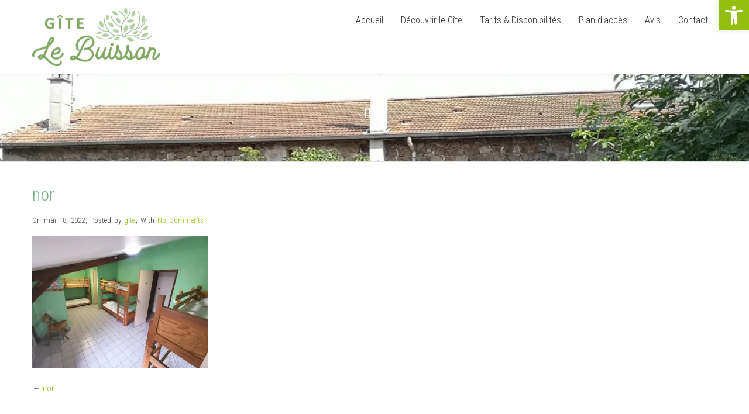

--- FILE ---
content_type: text/html; charset=UTF-8
request_url: http://www.gitedegroupe-auvergne.fr/nor-10/
body_size: 14562
content:
<!DOCTYPE html>
<!--[if IE 7]>
<html class="ie ie7" dir="ltr" lang="fr-FR" prefix="og: https://ogp.me/ns#">
<![endif]-->
<!--[if IE 8]>
<html class="ie ie8" dir="ltr" lang="fr-FR" prefix="og: https://ogp.me/ns#">
<![endif]-->
<!--[if !(IE 7) | !(IE 8)  ]><!-->
<html dir="ltr" lang="fr-FR" prefix="og: https://ogp.me/ns#">
<!--<![endif]-->
<head>
	<meta charset="UTF-8" />
	<meta name="viewport" content="width=device-width, initial-scale=1.0, maximum-scale=1.0, user-scalable=no" />
	<link rel="pingback" href="http://www.gitedegroupe-auvergne.fr/xmlrpc.php" />
	<link rel="profile" href="http://gmpg.org/xfn/11" />
	<title>nor | Gîte de groupe Le Buisson</title>

		<!-- All in One SEO 4.8.2 - aioseo.com -->
	<meta name="robots" content="max-image-preview:large" />
	<meta name="author" content="gite"/>
	<link rel="canonical" href="http://www.gitedegroupe-auvergne.fr/nor-10/" />
	<meta name="generator" content="All in One SEO (AIOSEO) 4.8.2" />
		<meta property="og:locale" content="fr_FR" />
		<meta property="og:site_name" content="Gîte de groupe Le Buisson | Gîte à Saint-Pal-de-Mons (43) à 5 Km de Ste-Sigolene" />
		<meta property="og:type" content="article" />
		<meta property="og:title" content="nor | Gîte de groupe Le Buisson" />
		<meta property="og:url" content="http://www.gitedegroupe-auvergne.fr/nor-10/" />
		<meta property="og:image" content="http://www.gitedegroupe-auvergne.fr/wp-content/uploads/2022/05/10-1.jpg" />
		<meta property="og:image:width" content="630" />
		<meta property="og:image:height" content="401" />
		<meta property="article:published_time" content="2022-05-18T20:37:28+00:00" />
		<meta property="article:modified_time" content="2023-05-09T15:24:56+00:00" />
		<meta property="article:publisher" content="https://www.facebook.com/GiteLeBuisson/" />
		<meta property="article:author" content="https://wwwfacebookcom/GiteLeBuisson/" />
		<meta name="twitter:card" content="summary" />
		<meta name="twitter:title" content="nor | Gîte de groupe Le Buisson" />
		<meta name="twitter:image" content="http://www.gitedegroupe-auvergne.fr/wp-content/uploads/2022/05/10-1.jpg" />
		<script type="application/ld+json" class="aioseo-schema">
			{"@context":"https:\/\/schema.org","@graph":[{"@type":"BreadcrumbList","@id":"http:\/\/www.gitedegroupe-auvergne.fr\/nor-10\/#breadcrumblist","itemListElement":[{"@type":"ListItem","@id":"http:\/\/www.gitedegroupe-auvergne.fr\/#listItem","position":1,"name":"Domicile","item":"http:\/\/www.gitedegroupe-auvergne.fr\/","nextItem":{"@type":"ListItem","@id":"http:\/\/www.gitedegroupe-auvergne.fr\/nor-10\/#listItem","name":"nor"}},{"@type":"ListItem","@id":"http:\/\/www.gitedegroupe-auvergne.fr\/nor-10\/#listItem","position":2,"name":"nor","previousItem":{"@type":"ListItem","@id":"http:\/\/www.gitedegroupe-auvergne.fr\/#listItem","name":"Domicile"}}]},{"@type":"ItemPage","@id":"http:\/\/www.gitedegroupe-auvergne.fr\/nor-10\/#itempage","url":"http:\/\/www.gitedegroupe-auvergne.fr\/nor-10\/","name":"nor | G\u00eete de groupe Le Buisson","inLanguage":"fr-FR","isPartOf":{"@id":"http:\/\/www.gitedegroupe-auvergne.fr\/#website"},"breadcrumb":{"@id":"http:\/\/www.gitedegroupe-auvergne.fr\/nor-10\/#breadcrumblist"},"author":{"@id":"http:\/\/www.gitedegroupe-auvergne.fr\/author\/gite\/#author"},"creator":{"@id":"http:\/\/www.gitedegroupe-auvergne.fr\/author\/gite\/#author"},"datePublished":"2022-05-18T22:37:28+02:00","dateModified":"2023-05-09T17:24:56+02:00"},{"@type":"Organization","@id":"http:\/\/www.gitedegroupe-auvergne.fr\/#organization","name":"G\u00eete de groupe Le Buisson","description":"G\u00eete \u00e0 Saint-Pal-de-Mons (43) \u00e0 5 Km de Ste-Sigolene","url":"http:\/\/www.gitedegroupe-auvergne.fr\/","sameAs":["https:\/\/www.facebook.com\/GiteLeBuisson\/"]},{"@type":"Person","@id":"http:\/\/www.gitedegroupe-auvergne.fr\/author\/gite\/#author","url":"http:\/\/www.gitedegroupe-auvergne.fr\/author\/gite\/","name":"gite","image":{"@type":"ImageObject","@id":"http:\/\/www.gitedegroupe-auvergne.fr\/nor-10\/#authorImage","url":"http:\/\/1.gravatar.com\/avatar\/77602e378afe2c052caa7881fe409471?s=96&d=mm&r=g","width":96,"height":96,"caption":"gite"},"sameAs":["https:\/\/wwwfacebookcom\/GiteLeBuisson\/"]},{"@type":"WebSite","@id":"http:\/\/www.gitedegroupe-auvergne.fr\/#website","url":"http:\/\/www.gitedegroupe-auvergne.fr\/","name":"G\u00eete de groupe Le Buisson","description":"G\u00eete \u00e0 Saint-Pal-de-Mons (43) \u00e0 5 Km de Ste-Sigolene","inLanguage":"fr-FR","publisher":{"@id":"http:\/\/www.gitedegroupe-auvergne.fr\/#organization"}}]}
		</script>
		<!-- All in One SEO -->

<link rel='dns-prefetch' href='//fonts.googleapis.com' />
<link rel='dns-prefetch' href='//i0.wp.com' />
<link rel="alternate" type="application/rss+xml" title="Gîte de groupe Le Buisson &raquo; Flux" href="http://www.gitedegroupe-auvergne.fr/feed/" />
<link rel="alternate" type="application/rss+xml" title="Gîte de groupe Le Buisson &raquo; Flux des commentaires" href="http://www.gitedegroupe-auvergne.fr/comments/feed/" />
<link rel="alternate" type="application/rss+xml" title="Gîte de groupe Le Buisson &raquo; nor Flux des commentaires" href="http://www.gitedegroupe-auvergne.fr/feed/?attachment_id=5014" />
<script type="text/javascript">
/* <![CDATA[ */
window._wpemojiSettings = {"baseUrl":"https:\/\/s.w.org\/images\/core\/emoji\/15.0.3\/72x72\/","ext":".png","svgUrl":"https:\/\/s.w.org\/images\/core\/emoji\/15.0.3\/svg\/","svgExt":".svg","source":{"concatemoji":"http:\/\/www.gitedegroupe-auvergne.fr\/wp-includes\/js\/wp-emoji-release.min.js?ver=6.5.7"}};
/*! This file is auto-generated */
!function(i,n){var o,s,e;function c(e){try{var t={supportTests:e,timestamp:(new Date).valueOf()};sessionStorage.setItem(o,JSON.stringify(t))}catch(e){}}function p(e,t,n){e.clearRect(0,0,e.canvas.width,e.canvas.height),e.fillText(t,0,0);var t=new Uint32Array(e.getImageData(0,0,e.canvas.width,e.canvas.height).data),r=(e.clearRect(0,0,e.canvas.width,e.canvas.height),e.fillText(n,0,0),new Uint32Array(e.getImageData(0,0,e.canvas.width,e.canvas.height).data));return t.every(function(e,t){return e===r[t]})}function u(e,t,n){switch(t){case"flag":return n(e,"\ud83c\udff3\ufe0f\u200d\u26a7\ufe0f","\ud83c\udff3\ufe0f\u200b\u26a7\ufe0f")?!1:!n(e,"\ud83c\uddfa\ud83c\uddf3","\ud83c\uddfa\u200b\ud83c\uddf3")&&!n(e,"\ud83c\udff4\udb40\udc67\udb40\udc62\udb40\udc65\udb40\udc6e\udb40\udc67\udb40\udc7f","\ud83c\udff4\u200b\udb40\udc67\u200b\udb40\udc62\u200b\udb40\udc65\u200b\udb40\udc6e\u200b\udb40\udc67\u200b\udb40\udc7f");case"emoji":return!n(e,"\ud83d\udc26\u200d\u2b1b","\ud83d\udc26\u200b\u2b1b")}return!1}function f(e,t,n){var r="undefined"!=typeof WorkerGlobalScope&&self instanceof WorkerGlobalScope?new OffscreenCanvas(300,150):i.createElement("canvas"),a=r.getContext("2d",{willReadFrequently:!0}),o=(a.textBaseline="top",a.font="600 32px Arial",{});return e.forEach(function(e){o[e]=t(a,e,n)}),o}function t(e){var t=i.createElement("script");t.src=e,t.defer=!0,i.head.appendChild(t)}"undefined"!=typeof Promise&&(o="wpEmojiSettingsSupports",s=["flag","emoji"],n.supports={everything:!0,everythingExceptFlag:!0},e=new Promise(function(e){i.addEventListener("DOMContentLoaded",e,{once:!0})}),new Promise(function(t){var n=function(){try{var e=JSON.parse(sessionStorage.getItem(o));if("object"==typeof e&&"number"==typeof e.timestamp&&(new Date).valueOf()<e.timestamp+604800&&"object"==typeof e.supportTests)return e.supportTests}catch(e){}return null}();if(!n){if("undefined"!=typeof Worker&&"undefined"!=typeof OffscreenCanvas&&"undefined"!=typeof URL&&URL.createObjectURL&&"undefined"!=typeof Blob)try{var e="postMessage("+f.toString()+"("+[JSON.stringify(s),u.toString(),p.toString()].join(",")+"));",r=new Blob([e],{type:"text/javascript"}),a=new Worker(URL.createObjectURL(r),{name:"wpTestEmojiSupports"});return void(a.onmessage=function(e){c(n=e.data),a.terminate(),t(n)})}catch(e){}c(n=f(s,u,p))}t(n)}).then(function(e){for(var t in e)n.supports[t]=e[t],n.supports.everything=n.supports.everything&&n.supports[t],"flag"!==t&&(n.supports.everythingExceptFlag=n.supports.everythingExceptFlag&&n.supports[t]);n.supports.everythingExceptFlag=n.supports.everythingExceptFlag&&!n.supports.flag,n.DOMReady=!1,n.readyCallback=function(){n.DOMReady=!0}}).then(function(){return e}).then(function(){var e;n.supports.everything||(n.readyCallback(),(e=n.source||{}).concatemoji?t(e.concatemoji):e.wpemoji&&e.twemoji&&(t(e.twemoji),t(e.wpemoji)))}))}((window,document),window._wpemojiSettings);
/* ]]> */
</script>
<style id='wp-emoji-styles-inline-css' type='text/css'>

	img.wp-smiley, img.emoji {
		display: inline !important;
		border: none !important;
		box-shadow: none !important;
		height: 1em !important;
		width: 1em !important;
		margin: 0 0.07em !important;
		vertical-align: -0.1em !important;
		background: none !important;
		padding: 0 !important;
	}
</style>
<link rel='stylesheet' id='wp-block-library-css' href='http://www.gitedegroupe-auvergne.fr/wp-includes/css/dist/block-library/style.min.css?ver=6.5.7' type='text/css' media='all' />
<style id='classic-theme-styles-inline-css' type='text/css'>
/*! This file is auto-generated */
.wp-block-button__link{color:#fff;background-color:#32373c;border-radius:9999px;box-shadow:none;text-decoration:none;padding:calc(.667em + 2px) calc(1.333em + 2px);font-size:1.125em}.wp-block-file__button{background:#32373c;color:#fff;text-decoration:none}
</style>
<style id='global-styles-inline-css' type='text/css'>
body{--wp--preset--color--black: #000000;--wp--preset--color--cyan-bluish-gray: #abb8c3;--wp--preset--color--white: #ffffff;--wp--preset--color--pale-pink: #f78da7;--wp--preset--color--vivid-red: #cf2e2e;--wp--preset--color--luminous-vivid-orange: #ff6900;--wp--preset--color--luminous-vivid-amber: #fcb900;--wp--preset--color--light-green-cyan: #7bdcb5;--wp--preset--color--vivid-green-cyan: #00d084;--wp--preset--color--pale-cyan-blue: #8ed1fc;--wp--preset--color--vivid-cyan-blue: #0693e3;--wp--preset--color--vivid-purple: #9b51e0;--wp--preset--gradient--vivid-cyan-blue-to-vivid-purple: linear-gradient(135deg,rgba(6,147,227,1) 0%,rgb(155,81,224) 100%);--wp--preset--gradient--light-green-cyan-to-vivid-green-cyan: linear-gradient(135deg,rgb(122,220,180) 0%,rgb(0,208,130) 100%);--wp--preset--gradient--luminous-vivid-amber-to-luminous-vivid-orange: linear-gradient(135deg,rgba(252,185,0,1) 0%,rgba(255,105,0,1) 100%);--wp--preset--gradient--luminous-vivid-orange-to-vivid-red: linear-gradient(135deg,rgba(255,105,0,1) 0%,rgb(207,46,46) 100%);--wp--preset--gradient--very-light-gray-to-cyan-bluish-gray: linear-gradient(135deg,rgb(238,238,238) 0%,rgb(169,184,195) 100%);--wp--preset--gradient--cool-to-warm-spectrum: linear-gradient(135deg,rgb(74,234,220) 0%,rgb(151,120,209) 20%,rgb(207,42,186) 40%,rgb(238,44,130) 60%,rgb(251,105,98) 80%,rgb(254,248,76) 100%);--wp--preset--gradient--blush-light-purple: linear-gradient(135deg,rgb(255,206,236) 0%,rgb(152,150,240) 100%);--wp--preset--gradient--blush-bordeaux: linear-gradient(135deg,rgb(254,205,165) 0%,rgb(254,45,45) 50%,rgb(107,0,62) 100%);--wp--preset--gradient--luminous-dusk: linear-gradient(135deg,rgb(255,203,112) 0%,rgb(199,81,192) 50%,rgb(65,88,208) 100%);--wp--preset--gradient--pale-ocean: linear-gradient(135deg,rgb(255,245,203) 0%,rgb(182,227,212) 50%,rgb(51,167,181) 100%);--wp--preset--gradient--electric-grass: linear-gradient(135deg,rgb(202,248,128) 0%,rgb(113,206,126) 100%);--wp--preset--gradient--midnight: linear-gradient(135deg,rgb(2,3,129) 0%,rgb(40,116,252) 100%);--wp--preset--font-size--small: 13px;--wp--preset--font-size--medium: 20px;--wp--preset--font-size--large: 36px;--wp--preset--font-size--x-large: 42px;--wp--preset--spacing--20: 0.44rem;--wp--preset--spacing--30: 0.67rem;--wp--preset--spacing--40: 1rem;--wp--preset--spacing--50: 1.5rem;--wp--preset--spacing--60: 2.25rem;--wp--preset--spacing--70: 3.38rem;--wp--preset--spacing--80: 5.06rem;--wp--preset--shadow--natural: 6px 6px 9px rgba(0, 0, 0, 0.2);--wp--preset--shadow--deep: 12px 12px 50px rgba(0, 0, 0, 0.4);--wp--preset--shadow--sharp: 6px 6px 0px rgba(0, 0, 0, 0.2);--wp--preset--shadow--outlined: 6px 6px 0px -3px rgba(255, 255, 255, 1), 6px 6px rgba(0, 0, 0, 1);--wp--preset--shadow--crisp: 6px 6px 0px rgba(0, 0, 0, 1);}:where(.is-layout-flex){gap: 0.5em;}:where(.is-layout-grid){gap: 0.5em;}body .is-layout-flex{display: flex;}body .is-layout-flex{flex-wrap: wrap;align-items: center;}body .is-layout-flex > *{margin: 0;}body .is-layout-grid{display: grid;}body .is-layout-grid > *{margin: 0;}:where(.wp-block-columns.is-layout-flex){gap: 2em;}:where(.wp-block-columns.is-layout-grid){gap: 2em;}:where(.wp-block-post-template.is-layout-flex){gap: 1.25em;}:where(.wp-block-post-template.is-layout-grid){gap: 1.25em;}.has-black-color{color: var(--wp--preset--color--black) !important;}.has-cyan-bluish-gray-color{color: var(--wp--preset--color--cyan-bluish-gray) !important;}.has-white-color{color: var(--wp--preset--color--white) !important;}.has-pale-pink-color{color: var(--wp--preset--color--pale-pink) !important;}.has-vivid-red-color{color: var(--wp--preset--color--vivid-red) !important;}.has-luminous-vivid-orange-color{color: var(--wp--preset--color--luminous-vivid-orange) !important;}.has-luminous-vivid-amber-color{color: var(--wp--preset--color--luminous-vivid-amber) !important;}.has-light-green-cyan-color{color: var(--wp--preset--color--light-green-cyan) !important;}.has-vivid-green-cyan-color{color: var(--wp--preset--color--vivid-green-cyan) !important;}.has-pale-cyan-blue-color{color: var(--wp--preset--color--pale-cyan-blue) !important;}.has-vivid-cyan-blue-color{color: var(--wp--preset--color--vivid-cyan-blue) !important;}.has-vivid-purple-color{color: var(--wp--preset--color--vivid-purple) !important;}.has-black-background-color{background-color: var(--wp--preset--color--black) !important;}.has-cyan-bluish-gray-background-color{background-color: var(--wp--preset--color--cyan-bluish-gray) !important;}.has-white-background-color{background-color: var(--wp--preset--color--white) !important;}.has-pale-pink-background-color{background-color: var(--wp--preset--color--pale-pink) !important;}.has-vivid-red-background-color{background-color: var(--wp--preset--color--vivid-red) !important;}.has-luminous-vivid-orange-background-color{background-color: var(--wp--preset--color--luminous-vivid-orange) !important;}.has-luminous-vivid-amber-background-color{background-color: var(--wp--preset--color--luminous-vivid-amber) !important;}.has-light-green-cyan-background-color{background-color: var(--wp--preset--color--light-green-cyan) !important;}.has-vivid-green-cyan-background-color{background-color: var(--wp--preset--color--vivid-green-cyan) !important;}.has-pale-cyan-blue-background-color{background-color: var(--wp--preset--color--pale-cyan-blue) !important;}.has-vivid-cyan-blue-background-color{background-color: var(--wp--preset--color--vivid-cyan-blue) !important;}.has-vivid-purple-background-color{background-color: var(--wp--preset--color--vivid-purple) !important;}.has-black-border-color{border-color: var(--wp--preset--color--black) !important;}.has-cyan-bluish-gray-border-color{border-color: var(--wp--preset--color--cyan-bluish-gray) !important;}.has-white-border-color{border-color: var(--wp--preset--color--white) !important;}.has-pale-pink-border-color{border-color: var(--wp--preset--color--pale-pink) !important;}.has-vivid-red-border-color{border-color: var(--wp--preset--color--vivid-red) !important;}.has-luminous-vivid-orange-border-color{border-color: var(--wp--preset--color--luminous-vivid-orange) !important;}.has-luminous-vivid-amber-border-color{border-color: var(--wp--preset--color--luminous-vivid-amber) !important;}.has-light-green-cyan-border-color{border-color: var(--wp--preset--color--light-green-cyan) !important;}.has-vivid-green-cyan-border-color{border-color: var(--wp--preset--color--vivid-green-cyan) !important;}.has-pale-cyan-blue-border-color{border-color: var(--wp--preset--color--pale-cyan-blue) !important;}.has-vivid-cyan-blue-border-color{border-color: var(--wp--preset--color--vivid-cyan-blue) !important;}.has-vivid-purple-border-color{border-color: var(--wp--preset--color--vivid-purple) !important;}.has-vivid-cyan-blue-to-vivid-purple-gradient-background{background: var(--wp--preset--gradient--vivid-cyan-blue-to-vivid-purple) !important;}.has-light-green-cyan-to-vivid-green-cyan-gradient-background{background: var(--wp--preset--gradient--light-green-cyan-to-vivid-green-cyan) !important;}.has-luminous-vivid-amber-to-luminous-vivid-orange-gradient-background{background: var(--wp--preset--gradient--luminous-vivid-amber-to-luminous-vivid-orange) !important;}.has-luminous-vivid-orange-to-vivid-red-gradient-background{background: var(--wp--preset--gradient--luminous-vivid-orange-to-vivid-red) !important;}.has-very-light-gray-to-cyan-bluish-gray-gradient-background{background: var(--wp--preset--gradient--very-light-gray-to-cyan-bluish-gray) !important;}.has-cool-to-warm-spectrum-gradient-background{background: var(--wp--preset--gradient--cool-to-warm-spectrum) !important;}.has-blush-light-purple-gradient-background{background: var(--wp--preset--gradient--blush-light-purple) !important;}.has-blush-bordeaux-gradient-background{background: var(--wp--preset--gradient--blush-bordeaux) !important;}.has-luminous-dusk-gradient-background{background: var(--wp--preset--gradient--luminous-dusk) !important;}.has-pale-ocean-gradient-background{background: var(--wp--preset--gradient--pale-ocean) !important;}.has-electric-grass-gradient-background{background: var(--wp--preset--gradient--electric-grass) !important;}.has-midnight-gradient-background{background: var(--wp--preset--gradient--midnight) !important;}.has-small-font-size{font-size: var(--wp--preset--font-size--small) !important;}.has-medium-font-size{font-size: var(--wp--preset--font-size--medium) !important;}.has-large-font-size{font-size: var(--wp--preset--font-size--large) !important;}.has-x-large-font-size{font-size: var(--wp--preset--font-size--x-large) !important;}
.wp-block-navigation a:where(:not(.wp-element-button)){color: inherit;}
:where(.wp-block-post-template.is-layout-flex){gap: 1.25em;}:where(.wp-block-post-template.is-layout-grid){gap: 1.25em;}
:where(.wp-block-columns.is-layout-flex){gap: 2em;}:where(.wp-block-columns.is-layout-grid){gap: 2em;}
.wp-block-pullquote{font-size: 1.5em;line-height: 1.6;}
</style>
<link rel='stylesheet' id='parent-style-css' href='http://www.gitedegroupe-auvergne.fr/wp-content/themes/invert-lite/style.css?ver=6.5.7' type='text/css' media='all' />
<link rel='stylesheet' id='invert-lite-style-css' href='http://www.gitedegroupe-auvergne.fr/wp-content/themes/gitelebuisson/style.css?ver=6.5.7' type='text/css' media='all' />
<link rel='stylesheet' id='invert-lite-sktcolorbox-theme-stylesheet-css' href='http://www.gitedegroupe-auvergne.fr/wp-content/themes/invert-lite/css/prettyPhoto.css?ver=0.1.0' type='text/css' media='all' />
<link rel='stylesheet' id='invert-lite-sktawesome-theme-stylesheet-css' href='http://www.gitedegroupe-auvergne.fr/wp-content/themes/invert-lite/css/font-awesome.css?ver=0.1.0' type='text/css' media='all' />
<link rel='stylesheet' id='invert-lite-awesome-theme-stylesheet-css' href='http://www.gitedegroupe-auvergne.fr/wp-content/themes/invert-lite/css/font-awesome-ie7.css?ver=0.1.0' type='text/css' media='all' />
<link rel='stylesheet' id='invert-lite-sktddsmoothmenu-superfish-stylesheet-css' href='http://www.gitedegroupe-auvergne.fr/wp-content/themes/invert-lite/css/superfish.css?ver=0.1.0' type='text/css' media='all' />
<link rel='stylesheet' id='invert-lite-bootstrap-responsive-theme-stylesheet-css' href='http://www.gitedegroupe-auvergne.fr/wp-content/themes/invert-lite/css/bootstrap-responsive.css?ver=0.1.0' type='text/css' media='all' />
<link rel='stylesheet' id='invert-lite-googleFontsRoboto-css' href='//fonts.googleapis.com/css?family=Roboto+Condensed%3A400%2C400italic%2C300italic%2C300&#038;ver=0.1.0' type='text/css' media='all' />
<link rel='stylesheet' id='invert-lite-googleFontsLato-css' href='//fonts.googleapis.com/css?family=Lato%3A400%2C700&#038;ver=0.1.0' type='text/css' media='all' />
<style id='akismet-widget-style-inline-css' type='text/css'>

			.a-stats {
				--akismet-color-mid-green: #357b49;
				--akismet-color-white: #fff;
				--akismet-color-light-grey: #f6f7f7;

				max-width: 350px;
				width: auto;
			}

			.a-stats * {
				all: unset;
				box-sizing: border-box;
			}

			.a-stats strong {
				font-weight: 600;
			}

			.a-stats a.a-stats__link,
			.a-stats a.a-stats__link:visited,
			.a-stats a.a-stats__link:active {
				background: var(--akismet-color-mid-green);
				border: none;
				box-shadow: none;
				border-radius: 8px;
				color: var(--akismet-color-white);
				cursor: pointer;
				display: block;
				font-family: -apple-system, BlinkMacSystemFont, 'Segoe UI', 'Roboto', 'Oxygen-Sans', 'Ubuntu', 'Cantarell', 'Helvetica Neue', sans-serif;
				font-weight: 500;
				padding: 12px;
				text-align: center;
				text-decoration: none;
				transition: all 0.2s ease;
			}

			/* Extra specificity to deal with TwentyTwentyOne focus style */
			.widget .a-stats a.a-stats__link:focus {
				background: var(--akismet-color-mid-green);
				color: var(--akismet-color-white);
				text-decoration: none;
			}

			.a-stats a.a-stats__link:hover {
				filter: brightness(110%);
				box-shadow: 0 4px 12px rgba(0, 0, 0, 0.06), 0 0 2px rgba(0, 0, 0, 0.16);
			}

			.a-stats .count {
				color: var(--akismet-color-white);
				display: block;
				font-size: 1.5em;
				line-height: 1.4;
				padding: 0 13px;
				white-space: nowrap;
			}
		
</style>
<link rel='stylesheet' id='pojo-a11y-css' href='http://www.gitedegroupe-auvergne.fr/wp-content/plugins/pojo-accessibility/assets/css/style.min.css?ver=1.0.0' type='text/css' media='all' />
<script type="text/javascript" src="http://www.gitedegroupe-auvergne.fr/wp-includes/js/jquery/jquery.min.js?ver=3.7.1" id="jquery-core-js"></script>
<script type="text/javascript" src="http://www.gitedegroupe-auvergne.fr/wp-includes/js/jquery/jquery-migrate.min.js?ver=3.4.1" id="jquery-migrate-js"></script>
<script type="text/javascript" src="http://www.gitedegroupe-auvergne.fr/wp-content/themes/invert-lite/js/jquery.easing.1.3.js?ver=0.1.0" id="invert-lite-jquery_easing-js"></script>
<script type="text/javascript" src="http://www.gitedegroupe-auvergne.fr/wp-content/themes/invert-lite/js/custom.js?ver=0.1.0" id="invert-lite-componentssimple_slide-js"></script>
<link rel="https://api.w.org/" href="http://www.gitedegroupe-auvergne.fr/wp-json/" /><link rel="alternate" type="application/json" href="http://www.gitedegroupe-auvergne.fr/wp-json/wp/v2/media/5014" /><link rel="EditURI" type="application/rsd+xml" title="RSD" href="http://www.gitedegroupe-auvergne.fr/xmlrpc.php?rsd" />
<meta name="generator" content="WordPress 6.5.7" />
<link rel='shortlink' href='http://www.gitedegroupe-auvergne.fr/?p=5014' />
<link rel="alternate" type="application/json+oembed" href="http://www.gitedegroupe-auvergne.fr/wp-json/oembed/1.0/embed?url=http%3A%2F%2Fwww.gitedegroupe-auvergne.fr%2Fnor-10%2F" />
<link rel="alternate" type="text/xml+oembed" href="http://www.gitedegroupe-auvergne.fr/wp-json/oembed/1.0/embed?url=http%3A%2F%2Fwww.gitedegroupe-auvergne.fr%2Fnor-10%2F&#038;format=xml" />

<style type="text/css">
/***************** Header Custom CSS *****************/
.skehead-headernav{background: #ffffff;}
/***************** Theme Custom CSS *****************/
.flex-control-paging li a.flex-active{background: #79b586; }
.flexslider:hover .flex-next:hover, .flexslider:hover .flex-prev:hover,a#backtop,.slider-link a:hover,#respond input[type="submit"]:hover,.skt-ctabox div.skt-ctabox-button a:hover,#portfolio-division-box a.readmore:hover,.project-item .icon-image,.project-item:hover,.filter li .selected,.filter a:hover,.widget_tag_cloud a:hover,.continue a:hover,blockquote,.skt-quote,#invert-paginate .invert-current,#invert-paginate a:hover,.postformat-gallerydirection-nav li a:hover,#wp-calendar,.comments-template .reply a:hover,#content .contact-left form input[type="submit"]:hover,input[type="reset"]:hover,.service-icon:hover,.skt-parallax-button:hover,.sktmenu-toggle {background-color: #79b586; }
.skt-ctabox div.skt-ctabox-button a,#portfolio-division-box .readmore,.teammember,.continue a,.comments-template .reply a,#respond input[type="submit"],.slider-link a,.ske_tab_v ul.ske_tabs li.active,.ske_tab_h ul.ske_tabs li.active,#content .contact-left form input[type="submit"],input[type="reset"],.filter a,.service-icon,.skt-parallax-button{border-color:#79b586;}
.clients-items li a:hover{border-bottom-color:#79b586;}
a,.ske-footer-container ul li:hover:before,.ske-footer-container ul li:hover > a,.ske_widget ul ul li:hover:before,.ske_widget ul ul li:hover,.ske_widget ul ul li:hover a,.title a ,.skepost-meta a:hover,.post-tags a:hover,.entry-title a:hover ,.continue a,.readmore a:hover,#Site-map .sitemap-rows ul li a:hover ,.childpages li a,#Site-map .sitemap-rows .title,.ske_widget a,.ske_widget a:hover,#Site-map .sitemap-rows ul li:hover,.mid-box:hover .iconbox-icon i,#footer .third_wrapper a:hover,.ske-title,#content .contact-left form input[type="submit"],.filter a,service-icon i,.social li a:hover:before,#respond input[type="submit"]{color: #79b586;text-decoration: none;}
.woocommerce-page .star-rating,.iconbox-content-link:hover,.page #content .title, .single #content .title,#content .post-heading,.childpages li ,.fullwidth-heading,.comment-meta a:hover,#respond .required{color: #79b586;} 
#skenav a{color:#333333;}
#skenav ul ul li a:hover{background: none repeat scroll 0 0 #79b586;color:#fff;}
#full-twitter-box,.progress_bar {background: none repeat scroll 0 0 #79b586;}
#skenav ul li.current_page_item > a,
#skenav ul li.current-menu-ancestor > a,
#skenav ul li.current-menu-item > a,
#skenav ul li.current-menu-parent > a { background:#79b586;color:#fff;}
#respond input, #respond textarea { border: 1px solid #79b586;  }
#searchform input[type="submit"]{ background: none repeat scroll 0 0 #79b586;  }
.col-one .box .title, .col-two .box .title, .col-three .box .title, .col-four .box .title {color: #79b586 !important;  }

	.full-bg-breadimage-fixed { background-image: url("http://www.gitedegroupe-auvergne.fr/wp-content/uploads/2021/11/cropped-IMG_20210723_171812-scaled-1.jpg"); }

.bread-title-holder .cont_nav_inner a{color:#222222;}
.full-bg-image-fixed { background-image: url("http://www.gitedegroupe-auvergne.fr/wp-content/uploads/2017/07/gg.jpg"); }

/***************** Paginate *****************/
#skenav li a:hover,#skenav .sfHover { background: none repeat scroll 0 0 #333333;color: #FFFFFF;}
#skenav .sfHover a { color: #FFFFFF;}
#skenav ul ul li { background: none repeat scroll 0 0 #333333; color: #FFFFFF; }
#skenav .ske-menu #menu-secondary-menu li a:hover, #skenav .ske-menu #menu-secondary-menu .current-menu-item a{color: #71C1F2; }
.footer-seperator{background-color: rgba(0,0,0,.2);}
#skenav .ske-menu #menu-secondary-menu li .sub-menu li {margin: 0;}
</style><meta name="generator" content="Elementor 3.16.6; features: e_dom_optimization, e_optimized_assets_loading, e_optimized_css_loading, additional_custom_breakpoints; settings: css_print_method-external, google_font-enabled, font_display-auto">
<style type="text/css">
#pojo-a11y-toolbar .pojo-a11y-toolbar-toggle a{ background-color: #93c010;	color: #ffffff;}
#pojo-a11y-toolbar .pojo-a11y-toolbar-overlay, #pojo-a11y-toolbar .pojo-a11y-toolbar-overlay ul.pojo-a11y-toolbar-items.pojo-a11y-links{ border-color: #93c010;}
body.pojo-a11y-focusable a:focus{ outline-style: solid !important;	outline-width: 1px !important;	outline-color: #FF0000 !important;}
#pojo-a11y-toolbar{ top: 0px !important;}
#pojo-a11y-toolbar .pojo-a11y-toolbar-overlay{ background-color: #ffffff;}
#pojo-a11y-toolbar .pojo-a11y-toolbar-overlay ul.pojo-a11y-toolbar-items li.pojo-a11y-toolbar-item a, #pojo-a11y-toolbar .pojo-a11y-toolbar-overlay p.pojo-a11y-toolbar-title{ color: #333333;}
#pojo-a11y-toolbar .pojo-a11y-toolbar-overlay ul.pojo-a11y-toolbar-items li.pojo-a11y-toolbar-item a.active{ background-color: #4054b2;	color: #ffffff;}
@media (max-width: 767px) { #pojo-a11y-toolbar { top: 0px !important; } }</style><link rel="icon" href="https://i0.wp.com/www.gitedegroupe-auvergne.fr/wp-content/uploads/2021/11/cropped-logo.png?fit=32%2C32" sizes="32x32" />
<link rel="icon" href="https://i0.wp.com/www.gitedegroupe-auvergne.fr/wp-content/uploads/2021/11/cropped-logo.png?fit=192%2C192" sizes="192x192" />
<link rel="apple-touch-icon" href="https://i0.wp.com/www.gitedegroupe-auvergne.fr/wp-content/uploads/2021/11/cropped-logo.png?fit=180%2C180" />
<meta name="msapplication-TileImage" content="https://i0.wp.com/www.gitedegroupe-auvergne.fr/wp-content/uploads/2021/11/cropped-logo.png?fit=270%2C270" />
		<style type="text/css" id="wp-custom-css">
			
@import url('https://fonts.googleapis.com/css?family=Just+Another+Hand');
#text-4{background:#e1e1e1;text-align:center;}
#nav_menu-3{text-align:center;}
#nav_menu-3 ul{font-size:16px;line-height:30px;}
#footer ul.menu{float:none;}
.skt-section {padding: 40px 0 0;}
#featured-box {margin-bottom: 40px;}
#full-client-box {margin-bottom: 40px;}
.skt-ctabox div.skt-ctabox-button a, #portfolio-division-box .readmore, .teammember, .continue a, .comments-template .reply a, #respond input[type="submit"], .slider-link a, .ske_tab_v ul.ske_tabs li.active, .ske_tab_h ul.ske_tabs li.active, #content .contact-left form input[type="submit"], input[type="reset"], .filter a, .service-icon, .skt-parallax-button{    border: 1px solid #93c011;}
a, .ske-footer-container ul li:hover:before, .ske-footer-container ul li:hover > a, .ske_widget ul ul li:hover:before, .ske_widget ul ul li:hover, .ske_widget ul ul li:hover a, .title a, .skepost-meta a:hover, .post-tags a:hover, .entry-title a:hover, .continue a, .readmore a:hover, #Site-map .sitemap-rows ul li a:hover, .childpages li a, #Site-map .sitemap-rows .title, .ske_widget a, .ske_widget a:hover, #Site-map .sitemap-rows ul li:hover, .mid-box:hover .iconbox-icon i, #footer .third_wrapper a:hover, .ske-title, #content .contact-left form input[type="submit"], .filter a, service-icon i, .social li a:hover:before, #respond input[type="submit"]{color:#93c011;}
.home.page #front-page-content{display:none;}
.logofooter a{font-size:40px;font-family: 'Just Another Hand', cursive;line-height:60px;color:#93c011;}
#full-twitter-box, .progress_bar{background: none repeat scroll 0 0 #93c011;}
.flexslider:hover .flex-next:hover, .flexslider:hover .flex-prev:hover, a#backtop, .slider-link a:hover, #respond input[type="submit"]:hover, .skt-ctabox div.skt-ctabox-button a:hover, #portfolio-division-box a.readmore:hover, .project-item .icon-image, .project-item:hover, .filter li .selected, .filter a:hover, .widget_tag_cloud a:hover, .continue a:hover, blockquote, .skt-quote, #invert-paginate .invert-current, #invert-paginate a:hover, .postformat-gallerydirection-nav li a:hover, #wp-calendar, .comments-template .reply a:hover, #content .contact-left form input[type="submit"]:hover, input[type="reset"]:hover, .service-icon:hover, .skt-parallax-button:hover, .sktmenu-toggle{background-color: #93c011;}
#footer .third_wrapper .copyright {font-size: 12px;}
#nav_menu-5 ul.menu {padding-right:10px;float:right;text-align:right;line-height:10px;}
.fb{float:right;}
.ske-container {margin: 0!important;}
.ske-footer-container ul li{float:none;}
#skenav ul li.current_page_item > a, #skenav ul li.current-menu-ancestor > a, #skenav ul li.current-menu-item > a, #skenav ul li.current-menu-parent > a{background: #93c011;}
#logo{}
#logo #site-title a{color: #93c011;text-shadow: 0;text-transform:none;font-weight: normal;font-size:74px;font-family: 'Just Another Hand', cursive;line-height:60px;}
#front-content-box{margin-top:0;}
#front-content-box .span4{padding-bottom:0;min-height:200px;}
.owner{display:none!important;}
.comments-template{display:none!important;}
.slideshow-window{border:0;border-radius:0;}
.full-bg-breadimage-fixed {background-color: #313131;}
.container_inner h1{color:#fff;font-weight:400;}
.cont_nav_inner{color:#fff;text-shadow:1px 1px #111}
h2{color:#93c011;}
h3{color:#000;font-weight:bold;}
.bread-title-holder .cont_nav_inner a{color:#fff;}
/*colonnes*/
.3col{width:100%;}
.col31 {float: left;
	margin-right: 2%;
	width: 31%;}
.col32 {	float: left;
		width: 31%;
	margin-right: 2%;}
.col33 {
	float: left;
	width: 31%;}
.2col{width:100%;}
.col21 {float: left;
	margin-right: 20px;
	width: 45%;}
.col22 {overflow: hidden;
	float: right;
	width: 50%;}
.clear{float:none;}
#site-description{display:none;}
/*responsive*/
@media only screen and (max-width:768px){
.2col > div {width: 100%;}
.3col > div {width: 100%;}
.col21, .col22,.col31, .col32, .col33{width: 98%;float: none;}
#site-description{display:none;}
#nav_menu-5 ul.menu {padding-left:10px;float: none;text-align:left;}
#gallery-4{display:none;}}		</style>
		</head>
<body class="attachment attachment-template-default single single-attachment postid-5014 attachmentid-5014 attachment-jpeg elementor-default elementor-kit-5048" >

<div id="wrapper" class="skepage">

	<div id="header" class="skehead-headernav clearfix">
		<div class="glow">
			<div id="skehead">
				<div class="container">      
					<div class="row-fluid clearfix">  
						<!-- #logo -->
						<div id="logo" class="span3">
															<a href="http://www.gitedegroupe-auvergne.fr/" title="Gîte de groupe Le Buisson" ><img class="logo" src="http://www.gitedegroupe-auvergne.fr/wp-content/uploads/2021/11/LogoImage.jpg" alt="Gîte de groupe Le Buisson" /></a>
													</div>
						<!-- #logo -->
						
						<!-- navigation-->
						<div class="top-nav-menu span9">
							<div id="skenav" class="ske-menu"><ul id="menu-main" class="menu"><li id="menu-item-1543" class="menu-item menu-item-type-post_type menu-item-object-page menu-item-home menu-item-1543"><a href="http://www.gitedegroupe-auvergne.fr/">Accueil</a></li>
<li id="menu-item-1545" class="menu-item menu-item-type-post_type menu-item-object-page menu-item-has-children menu-item-1545"><a href="http://www.gitedegroupe-auvergne.fr/le-gite-haute-loire-gite-de-groupe-auvergne-gite-de-groupe-43-haute-loire-gite-lepuyenvelay/">Découvrir le Gîte</a>
<ul class="sub-menu">
	<li id="menu-item-7037" class="menu-item menu-item-type-post_type menu-item-object-page menu-item-7037"><a href="http://www.gitedegroupe-auvergne.fr/activites-loisir/">Activités, loisir</a></li>
</ul>
</li>
<li id="menu-item-1542" class="menu-item menu-item-type-post_type menu-item-object-page menu-item-1542"><a href="http://www.gitedegroupe-auvergne.fr/tarifs-disponibilites-gite-le-buisson-gite-de-groupe-haute-loire-43-st-apl-de-mons-gite-a-louer/">Tarifs &#038; Disponibilités</a></li>
<li id="menu-item-1541" class="menu-item menu-item-type-post_type menu-item-object-page menu-item-1541"><a href="http://www.gitedegroupe-auvergne.fr/plan-dacces-gite-a-louer-en-auvergne-gite-location-haute-loire-43-gite-de-groupe/">Plan d’accès</a></li>
<li id="menu-item-1567" class="menu-item menu-item-type-post_type menu-item-object-page menu-item-1567"><a href="http://www.gitedegroupe-auvergne.fr/avis-gite-st-etienne-gite-loire-gite-firminy-gite-auvergne-nature/">Avis</a></li>
<li id="menu-item-1544" class="menu-item menu-item-type-post_type menu-item-object-page menu-item-1544"><a href="http://www.gitedegroupe-auvergne.fr/contact-reservation-gite-de-france-43-gite-groupe-haute-loire-gite-43-gite-a-louer/">Contact</a></li>
</ul></div>						</div>
						<!-- #navigation --> 
					</div>
				</div>
			</div>
			<!-- #skehead -->
		</div>
		<!-- .glow --> 
	</div>
	<!-- #header -->
	
	<!-- header image section -->
	<div class="flexslider">
		<div class="post">
							<img alt="Gîte de groupe Le Buisson" class="default-slider-image"  src="http://www.gitedegroupe-auvergne.fr/wp-content/uploads/2021/11/cropped-IMG_20210723_171812-scaled-1.jpg" />
					</div>
	</div>

<div id="main" class="clearfix">
<div class="main-wrapper-item">

		
	<div class="bread-title-holder">
		<div class="bread-title-bg-image full-bg-breadimage-fixed"></div>
		<div class="container">
			<div class="row-fluid">
				<div class="container_inner clearfix">
				<h1 class="title">
					nor				</h1>
								</div>
			</div>
		</div>
	</div>

	<div class="container post-wrap">
		<div class="row-fluid">
			<div id="container" class="span8">
				<div id="content">  
					<div class="post" id="post-5014">
						 
						
						<div class="bread-title">
							<h1 class="title">nor</h1>
							
							<div class="clearfix"></div>
						</div>

						<div class="skepost-meta clearfix">
							<span class="date">On mai 18, 2022</span>,							<span class="author-name">Posted by <a href="http://www.gitedegroupe-auvergne.fr/author/gite/" title="Articles par gite" rel="author">gite</a> </span>,																					<span class="comments">With <a href="http://www.gitedegroupe-auvergne.fr/nor-10/#respond">No Comments </a></span>
						</div>

						<!-- skepost-meta -->
						<div class="skepost">
							<p class="attachment"><a href="https://i0.wp.com/www.gitedegroupe-auvergne.fr/wp-content/uploads/2022/05/7-1-scaled.jpg"><img fetchpriority="high" decoding="async" width="300" height="225" src="https://i0.wp.com/www.gitedegroupe-auvergne.fr/wp-content/uploads/2022/05/7-1-scaled.jpg?fit=300%2C225" class="attachment-medium size-medium" alt="" srcset="https://i0.wp.com/www.gitedegroupe-auvergne.fr/wp-content/uploads/2022/05/7-1-scaled.jpg?w=2560 2560w, https://i0.wp.com/www.gitedegroupe-auvergne.fr/wp-content/uploads/2022/05/7-1-scaled.jpg?resize=300%2C225 300w, https://i0.wp.com/www.gitedegroupe-auvergne.fr/wp-content/uploads/2022/05/7-1-scaled.jpg?resize=1024%2C768 1024w, https://i0.wp.com/www.gitedegroupe-auvergne.fr/wp-content/uploads/2022/05/7-1-scaled.jpg?resize=768%2C576 768w, https://i0.wp.com/www.gitedegroupe-auvergne.fr/wp-content/uploads/2022/05/7-1-scaled.jpg?resize=1536%2C1152 1536w, https://i0.wp.com/www.gitedegroupe-auvergne.fr/wp-content/uploads/2022/05/7-1-scaled.jpg?resize=2048%2C1536 2048w, https://i0.wp.com/www.gitedegroupe-auvergne.fr/wp-content/uploads/2022/05/7-1-scaled.jpg?w=1800 1800w" sizes="(max-width: 300px) 100vw, 300px" /></a></p>
													</div>
						<!-- skepost -->

						<div class="navigation">
							<span class="nav-previous">
								&larr; <a href="http://www.gitedegroupe-auvergne.fr/nor-10/" rel="prev">nor</a>							</span> 
							<span class="nav-next">
															</span> 
						</div>
						
						<div class="clear"></div>
						<div class="comments-template">
							<!-- You can start editing here. -->
<div id="commentsbox">
		<div id="comment-form">
			<div id="respond" class="comment-respond">
		<h3 id="reply-title" class="comment-reply-title">Laisser un commentaire <small><a rel="nofollow" id="cancel-comment-reply-link" href="/nor-10/#respond" style="display:none;">Annuler la réponse</a></small></h3><form action="http://www.gitedegroupe-auvergne.fr/wp-comments-post.php" method="post" id="commentform" class="comment-form"><p class="comment-notes"><span id="email-notes">Votre adresse e-mail ne sera pas publiée.</span> <span class="required-field-message">Les champs obligatoires sont indiqués avec <span class="required">*</span></span></p><p class="comment-form-comment"><label for="comment">Commentaire <span class="required">*</span></label> <textarea id="comment" name="comment" cols="45" rows="8" maxlength="65525" required="required"></textarea></p><p class="comment-form-author"><label for="author">Nom <span class="required">*</span></label> <input id="author" name="author" type="text" value="" size="30" maxlength="245" autocomplete="name" required="required" /></p>
<p class="comment-form-email"><label for="email">E-mail <span class="required">*</span></label> <input id="email" name="email" type="text" value="" size="30" maxlength="100" aria-describedby="email-notes" autocomplete="email" required="required" /></p>
<p class="comment-form-url"><label for="url">Site web</label> <input id="url" name="url" type="text" value="" size="30" maxlength="200" autocomplete="url" /></p>
<p class="comment-form-cookies-consent"><input id="wp-comment-cookies-consent" name="wp-comment-cookies-consent" type="checkbox" value="yes" /> <label for="wp-comment-cookies-consent">Enregistrer mon nom, mon e-mail et mon site dans le navigateur pour mon prochain commentaire.</label></p>
<p class="form-submit"><input name="submit" type="submit" id="submit" class="submit" value="Laisser un commentaire" /> <input type='hidden' name='comment_post_ID' value='5014' id='comment_post_ID' />
<input type='hidden' name='comment_parent' id='comment_parent' value='0' />
</p><p style="display: none;"><input type="hidden" id="akismet_comment_nonce" name="akismet_comment_nonce" value="19b52ea6b7" /></p><p style="display: none !important;" class="akismet-fields-container" data-prefix="ak_"><label>&#916;<textarea name="ak_hp_textarea" cols="45" rows="8" maxlength="100"></textarea></label><input type="hidden" id="ak_js_1" name="ak_js" value="62"/><script>document.getElementById( "ak_js_1" ).setAttribute( "value", ( new Date() ).getTime() );</script></p></form>	</div><!-- #respond -->
	<p class="akismet_comment_form_privacy_notice">Ce site utilise Akismet pour réduire les indésirables. <a href="https://akismet.com/privacy/" target="_blank" rel="nofollow noopener">En savoir plus sur la façon dont les données de vos commentaires sont traitées</a>.</p>	</div>
</div>						</div>
					</div>
					<!-- post -->
					
														</div>
				<!-- content --> 
			</div>
			<!-- container --> 
			
			<!-- Sidebar -->
			<div id="sidebar" class="span3">
				
	<div id="sidebar_2" class="ske_widget">
		<ul class="skeside">
					</ul>
	</div>
<!-- #sidebar_2 .skt_widget -->			</div>
			<!-- Sidebar --> 
		</div>
	</div>

</div>
<div id="full-twitter-box"></div></div>
<!-- #main --> 

	<!-- #footer -->
	<div id="footer">
		<div class="container">
			<div class="row-fluid">
				<div class="second_wrapper">
					<div id="text-3" class="ske-footer-container span3 ske-container widget_text">			<div class="textwidget"><div class="logofooter"><a title="Gîte de groupe Le Buisson" href="http://www.gitedegroupe-auvergne.fr">Gîte de groupe Le Buisson</a></div>
<p><strong>Claire et Maxime<br />
</strong></p>
<p><span class="locality">Le Buisson 43620 ST PAL DE MONS</span></p>
<p><strong>Tél :</strong> <a href="tel:+33660671752">06 60 67 17 52</a><span class="tel"><br />
<strong>Email</strong> <strong>:</strong> <a href="mailto:jose.hernandez10@wanadoo.fr?subject=Email%20envoy&amp;eacute;%20par%20l%27interm&amp;eacute;diaire%20du%20site%20Bienvenue%20&amp;agrave;%20la%20ferme">gitelebuisson43@gmail.com</a><br />
</span></p>
<p><strong>Coordonnées GPS : </strong><br />
<span class="tel">Lon : 4.2702484130859375<br />
Lat : 45.250238055066354</span></p>
</div>
		</div><div id="media_image-3" class="ske-footer-container span3 ske-container widget_media_image"><a href="http://www.gitedegroupe-auvergne.fr/plan-dacces-gite-a-louer-en-auvergne-gite-location-haute-loire-43-gite-de-groupe/"><img width="295" height="300" src="https://i0.wp.com/www.gitedegroupe-auvergne.fr/wp-content/uploads/2017/07/carte.png?fit=295%2C300" class="image wp-image-1528  attachment-medium size-medium" alt="gite haute loire gite st etienne gite monistrol sur loire" style="max-width: 100%; height: auto;" decoding="async" loading="lazy" srcset="https://i0.wp.com/www.gitedegroupe-auvergne.fr/wp-content/uploads/2017/07/carte.png?w=300 300w, https://i0.wp.com/www.gitedegroupe-auvergne.fr/wp-content/uploads/2017/07/carte.png?resize=295%2C300 295w" sizes="(max-width: 295px) 100vw, 295px" /></a></div><div id="nav_menu-3" class="ske-footer-container span3 ske-container widget_nav_menu"><div class="menu-menu-principal-en-haut-container"><ul id="menu-menu-principal-en-haut" class="menu"><li class="menu-item menu-item-type-post_type menu-item-object-page menu-item-home menu-item-1543"><a href="http://www.gitedegroupe-auvergne.fr/">Accueil</a></li>
<li class="menu-item menu-item-type-post_type menu-item-object-page menu-item-has-children menu-item-1545"><a href="http://www.gitedegroupe-auvergne.fr/le-gite-haute-loire-gite-de-groupe-auvergne-gite-de-groupe-43-haute-loire-gite-lepuyenvelay/">Découvrir le Gîte</a>
<ul class="sub-menu">
	<li class="menu-item menu-item-type-post_type menu-item-object-page menu-item-7037"><a href="http://www.gitedegroupe-auvergne.fr/activites-loisir/">Activités, loisir</a></li>
</ul>
</li>
<li class="menu-item menu-item-type-post_type menu-item-object-page menu-item-1542"><a href="http://www.gitedegroupe-auvergne.fr/tarifs-disponibilites-gite-le-buisson-gite-de-groupe-haute-loire-43-st-apl-de-mons-gite-a-louer/">Tarifs &#038; Disponibilités</a></li>
<li class="menu-item menu-item-type-post_type menu-item-object-page menu-item-1541"><a href="http://www.gitedegroupe-auvergne.fr/plan-dacces-gite-a-louer-en-auvergne-gite-location-haute-loire-43-gite-de-groupe/">Plan d’accès</a></li>
<li class="menu-item menu-item-type-post_type menu-item-object-page menu-item-1567"><a href="http://www.gitedegroupe-auvergne.fr/avis-gite-st-etienne-gite-loire-gite-firminy-gite-auvergne-nature/">Avis</a></li>
<li class="menu-item menu-item-type-post_type menu-item-object-page menu-item-1544"><a href="http://www.gitedegroupe-auvergne.fr/contact-reservation-gite-de-france-43-gite-groupe-haute-loire-gite-43-gite-a-louer/">Contact</a></li>
</ul></div></div>					<div class="clear"></div>
				</div>
				<!-- second_wrapper -->
			</div>
		</div>
		<div class="third_wrapper">
			<div class="container">
				<div class="row-fluid">
					<div id="copyright" class="copyright span6"> Gîte de groupe Le Buisson à St Pal-de-Mons en Haute-Loire (43) Gîte de groupe en Auvergne - Grand gite Auvergne - Grand gite Haute Loire - Grand gite Le Puy en Velay - Grand gite 43 - Grand gite Loire - Grand gite 42 - Gite grande capacité en Auvergne - Gite grande capacité en Haute Loire - Gite grande capacité dans la Loire - Gite grande capacités St Etienne - Gite grande capacité Clermont Ferrand - Gite grande capacité Firminy - Gite groupe Auvergne - Gite de France Auvergne - Gite de France Haute Loire - Gite de France Loire - Gite de France 43 - Gite de France 42 - Gite de France 63</div>
					<div class="owner span6">Invert Theme By <a href="https://sketchthemes.com"><strong>SketchThemes</strong></a></div>
					<div class="clear"></div>
				</div>
			</div>
		</div>
		<!-- third_wrapper --> 
		</div>
	<!-- #footer -->

</div>
<!-- #wrapper -->

<a href="JavaScript:void(0);" title="Back To Top" id="backtop"></a>
<script type="text/javascript" src="http://www.gitedegroupe-auvergne.fr/wp-includes/js/comment-reply.min.js?ver=6.5.7" id="comment-reply-js" async="async" data-wp-strategy="async"></script>
<script type="text/javascript" src="http://www.gitedegroupe-auvergne.fr/wp-content/themes/invert-lite/js/jquery.prettyPhoto.js?ver=1" id="invert-lite-colorboxsimple_slide-js"></script>
<script type="text/javascript" src="http://www.gitedegroupe-auvergne.fr/wp-includes/js/hoverIntent.min.js?ver=1.10.2" id="hoverIntent-js"></script>
<script type="text/javascript" src="http://www.gitedegroupe-auvergne.fr/wp-content/themes/invert-lite/js/superfish.js?ver=1" id="invert-lite-superfish-js"></script>
<script type="text/javascript" src="http://www.gitedegroupe-auvergne.fr/wp-content/themes/invert-lite/js/cbpAnimatedHeader.js?ver=1" id="invert-lite-AnimatedHeader-js"></script>
<script type="text/javascript" id="pojo-a11y-js-extra">
/* <![CDATA[ */
var PojoA11yOptions = {"focusable":"","remove_link_target":"","add_role_links":"","enable_save":"","save_expiration":""};
/* ]]> */
</script>
<script type="text/javascript" src="http://www.gitedegroupe-auvergne.fr/wp-content/plugins/pojo-accessibility/assets/js/app.min.js?ver=1.0.0" id="pojo-a11y-js"></script>
<script defer type="text/javascript" src="http://www.gitedegroupe-auvergne.fr/wp-content/plugins/akismet/_inc/akismet-frontend.js?ver=1739602762" id="akismet-frontend-js"></script>
		<a id="pojo-a11y-skip-content" class="pojo-skip-link pojo-skip-content" tabindex="1" accesskey="s" href="#content">Aller au contenu principal</a>
				<nav id="pojo-a11y-toolbar" class="pojo-a11y-toolbar-right pojo-a11y-hidden-phone" role="navigation">
			<div class="pojo-a11y-toolbar-toggle">
				<a class="pojo-a11y-toolbar-link pojo-a11y-toolbar-toggle-link" href="javascript:void(0);" title="Outils d’accessibilité" role="button">
					<span class="pojo-sr-only sr-only">Ouvrir la barre d’outils</span>
					<svg xmlns="http://www.w3.org/2000/svg" viewBox="0 0 100 100" fill="currentColor" width="1em">
						<title>Outils d’accessibilité</title>
						<path d="M50 .8c5.7 0 10.4 4.7 10.4 10.4S55.7 21.6 50 21.6s-10.4-4.7-10.4-10.4S44.3.8 50 .8zM92.2 32l-21.9 2.3c-2.6.3-4.6 2.5-4.6 5.2V94c0 2.9-2.3 5.2-5.2 5.2H60c-2.7 0-4.9-2.1-5.2-4.7l-2.2-24.7c-.1-1.5-1.4-2.5-2.8-2.4-1.3.1-2.2 1.1-2.4 2.4l-2.2 24.7c-.2 2.7-2.5 4.7-5.2 4.7h-.5c-2.9 0-5.2-2.3-5.2-5.2V39.4c0-2.7-2-4.9-4.6-5.2L7.8 32c-2.6-.3-4.6-2.5-4.6-5.2v-.5c0-2.6 2.1-4.7 4.7-4.7h.5c19.3 1.8 33.2 2.8 41.7 2.8s22.4-.9 41.7-2.8c2.6-.2 4.9 1.6 5.2 4.3v1c-.1 2.6-2.1 4.8-4.8 5.1z"/>					</svg>
				</a>
			</div>
			<div class="pojo-a11y-toolbar-overlay">
				<div class="pojo-a11y-toolbar-inner">
					<p class="pojo-a11y-toolbar-title">Outils d’accessibilité</p>
					
					<ul class="pojo-a11y-toolbar-items pojo-a11y-tools">
																			<li class="pojo-a11y-toolbar-item">
								<a href="#" class="pojo-a11y-toolbar-link pojo-a11y-btn-resize-font pojo-a11y-btn-resize-plus" data-action="resize-plus" data-action-group="resize" tabindex="-1" role="button">
									<span class="pojo-a11y-toolbar-icon"><svg version="1.1" xmlns="http://www.w3.org/2000/svg" width="1em" viewBox="0 0 448 448"><title>Augmenter le texte</title><path fill="currentColor" d="M256 200v16c0 4.25-3.75 8-8 8h-56v56c0 4.25-3.75 8-8 8h-16c-4.25 0-8-3.75-8-8v-56h-56c-4.25 0-8-3.75-8-8v-16c0-4.25 3.75-8 8-8h56v-56c0-4.25 3.75-8 8-8h16c4.25 0 8 3.75 8 8v56h56c4.25 0 8 3.75 8 8zM288 208c0-61.75-50.25-112-112-112s-112 50.25-112 112 50.25 112 112 112 112-50.25 112-112zM416 416c0 17.75-14.25 32-32 32-8.5 0-16.75-3.5-22.5-9.5l-85.75-85.5c-29.25 20.25-64.25 31-99.75 31-97.25 0-176-78.75-176-176s78.75-176 176-176 176 78.75 176 176c0 35.5-10.75 70.5-31 99.75l85.75 85.75c5.75 5.75 9.25 14 9.25 22.5z"></path></svg></span><span class="pojo-a11y-toolbar-text">Augmenter le texte</span>								</a>
							</li>
							
							<li class="pojo-a11y-toolbar-item">
								<a href="#" class="pojo-a11y-toolbar-link pojo-a11y-btn-resize-font pojo-a11y-btn-resize-minus" data-action="resize-minus" data-action-group="resize" tabindex="-1" role="button">
									<span class="pojo-a11y-toolbar-icon"><svg version="1.1" xmlns="http://www.w3.org/2000/svg" width="1em" viewBox="0 0 448 448"><title>Diminuer le texte</title><path fill="currentColor" d="M256 200v16c0 4.25-3.75 8-8 8h-144c-4.25 0-8-3.75-8-8v-16c0-4.25 3.75-8 8-8h144c4.25 0 8 3.75 8 8zM288 208c0-61.75-50.25-112-112-112s-112 50.25-112 112 50.25 112 112 112 112-50.25 112-112zM416 416c0 17.75-14.25 32-32 32-8.5 0-16.75-3.5-22.5-9.5l-85.75-85.5c-29.25 20.25-64.25 31-99.75 31-97.25 0-176-78.75-176-176s78.75-176 176-176 176 78.75 176 176c0 35.5-10.75 70.5-31 99.75l85.75 85.75c5.75 5.75 9.25 14 9.25 22.5z"></path></svg></span><span class="pojo-a11y-toolbar-text">Diminuer le texte</span>								</a>
							</li>
						
													<li class="pojo-a11y-toolbar-item">
								<a href="#" class="pojo-a11y-toolbar-link pojo-a11y-btn-background-group pojo-a11y-btn-grayscale" data-action="grayscale" data-action-group="schema" tabindex="-1" role="button">
									<span class="pojo-a11y-toolbar-icon"><svg version="1.1" xmlns="http://www.w3.org/2000/svg" width="1em" viewBox="0 0 448 448"><title>Niveau de gris</title><path fill="currentColor" d="M15.75 384h-15.75v-352h15.75v352zM31.5 383.75h-8v-351.75h8v351.75zM55 383.75h-7.75v-351.75h7.75v351.75zM94.25 383.75h-7.75v-351.75h7.75v351.75zM133.5 383.75h-15.5v-351.75h15.5v351.75zM165 383.75h-7.75v-351.75h7.75v351.75zM180.75 383.75h-7.75v-351.75h7.75v351.75zM196.5 383.75h-7.75v-351.75h7.75v351.75zM235.75 383.75h-15.75v-351.75h15.75v351.75zM275 383.75h-15.75v-351.75h15.75v351.75zM306.5 383.75h-15.75v-351.75h15.75v351.75zM338 383.75h-15.75v-351.75h15.75v351.75zM361.5 383.75h-15.75v-351.75h15.75v351.75zM408.75 383.75h-23.5v-351.75h23.5v351.75zM424.5 383.75h-8v-351.75h8v351.75zM448 384h-15.75v-352h15.75v352z"></path></svg></span><span class="pojo-a11y-toolbar-text">Niveau de gris</span>								</a>
							</li>
						
													<li class="pojo-a11y-toolbar-item">
								<a href="#" class="pojo-a11y-toolbar-link pojo-a11y-btn-background-group pojo-a11y-btn-high-contrast" data-action="high-contrast" data-action-group="schema" tabindex="-1" role="button">
									<span class="pojo-a11y-toolbar-icon"><svg version="1.1" xmlns="http://www.w3.org/2000/svg" width="1em" viewBox="0 0 448 448"><title>Haut contraste</title><path fill="currentColor" d="M192 360v-272c-75 0-136 61-136 136s61 136 136 136zM384 224c0 106-86 192-192 192s-192-86-192-192 86-192 192-192 192 86 192 192z"></path></svg></span><span class="pojo-a11y-toolbar-text">Haut contraste</span>								</a>
							</li>
						
													<li class="pojo-a11y-toolbar-item">
								<a href="#" class="pojo-a11y-toolbar-link pojo-a11y-btn-background-group pojo-a11y-btn-negative-contrast" data-action="negative-contrast" data-action-group="schema" tabindex="-1" role="button">

									<span class="pojo-a11y-toolbar-icon"><svg version="1.1" xmlns="http://www.w3.org/2000/svg" width="1em" viewBox="0 0 448 448"><title>Contraste négatif</title><path fill="currentColor" d="M416 240c-23.75-36.75-56.25-68.25-95.25-88.25 10 17 15.25 36.5 15.25 56.25 0 61.75-50.25 112-112 112s-112-50.25-112-112c0-19.75 5.25-39.25 15.25-56.25-39 20-71.5 51.5-95.25 88.25 42.75 66 111.75 112 192 112s149.25-46 192-112zM236 144c0-6.5-5.5-12-12-12-41.75 0-76 34.25-76 76 0 6.5 5.5 12 12 12s12-5.5 12-12c0-28.5 23.5-52 52-52 6.5 0 12-5.5 12-12zM448 240c0 6.25-2 12-5 17.25-46 75.75-130.25 126.75-219 126.75s-173-51.25-219-126.75c-3-5.25-5-11-5-17.25s2-12 5-17.25c46-75.5 130.25-126.75 219-126.75s173 51.25 219 126.75c3 5.25 5 11 5 17.25z"></path></svg></span><span class="pojo-a11y-toolbar-text">Contraste négatif</span>								</a>
							</li>
						
													<li class="pojo-a11y-toolbar-item">
								<a href="#" class="pojo-a11y-toolbar-link pojo-a11y-btn-background-group pojo-a11y-btn-light-background" data-action="light-background" data-action-group="schema" tabindex="-1" role="button">
									<span class="pojo-a11y-toolbar-icon"><svg version="1.1" xmlns="http://www.w3.org/2000/svg" width="1em" viewBox="0 0 448 448"><title>Arrière-plan clair</title><path fill="currentColor" d="M184 144c0 4.25-3.75 8-8 8s-8-3.75-8-8c0-17.25-26.75-24-40-24-4.25 0-8-3.75-8-8s3.75-8 8-8c23.25 0 56 12.25 56 40zM224 144c0-50-50.75-80-96-80s-96 30-96 80c0 16 6.5 32.75 17 45 4.75 5.5 10.25 10.75 15.25 16.5 17.75 21.25 32.75 46.25 35.25 74.5h57c2.5-28.25 17.5-53.25 35.25-74.5 5-5.75 10.5-11 15.25-16.5 10.5-12.25 17-29 17-45zM256 144c0 25.75-8.5 48-25.75 67s-40 45.75-42 72.5c7.25 4.25 11.75 12.25 11.75 20.5 0 6-2.25 11.75-6.25 16 4 4.25 6.25 10 6.25 16 0 8.25-4.25 15.75-11.25 20.25 2 3.5 3.25 7.75 3.25 11.75 0 16.25-12.75 24-27.25 24-6.5 14.5-21 24-36.75 24s-30.25-9.5-36.75-24c-14.5 0-27.25-7.75-27.25-24 0-4 1.25-8.25 3.25-11.75-7-4.5-11.25-12-11.25-20.25 0-6 2.25-11.75 6.25-16-4-4.25-6.25-10-6.25-16 0-8.25 4.5-16.25 11.75-20.5-2-26.75-24.75-53.5-42-72.5s-25.75-41.25-25.75-67c0-68 64.75-112 128-112s128 44 128 112z"></path></svg></span><span class="pojo-a11y-toolbar-text">Arrière-plan clair</span>								</a>
							</li>
						
													<li class="pojo-a11y-toolbar-item">
								<a href="#" class="pojo-a11y-toolbar-link pojo-a11y-btn-links-underline" data-action="links-underline" data-action-group="toggle" tabindex="-1" role="button">
									<span class="pojo-a11y-toolbar-icon"><svg version="1.1" xmlns="http://www.w3.org/2000/svg" width="1em" viewBox="0 0 448 448"><title>Liens soulignés</title><path fill="currentColor" d="M364 304c0-6.5-2.5-12.5-7-17l-52-52c-4.5-4.5-10.75-7-17-7-7.25 0-13 2.75-18 8 8.25 8.25 18 15.25 18 28 0 13.25-10.75 24-24 24-12.75 0-19.75-9.75-28-18-5.25 5-8.25 10.75-8.25 18.25 0 6.25 2.5 12.5 7 17l51.5 51.75c4.5 4.5 10.75 6.75 17 6.75s12.5-2.25 17-6.5l36.75-36.5c4.5-4.5 7-10.5 7-16.75zM188.25 127.75c0-6.25-2.5-12.5-7-17l-51.5-51.75c-4.5-4.5-10.75-7-17-7s-12.5 2.5-17 6.75l-36.75 36.5c-4.5 4.5-7 10.5-7 16.75 0 6.5 2.5 12.5 7 17l52 52c4.5 4.5 10.75 6.75 17 6.75 7.25 0 13-2.5 18-7.75-8.25-8.25-18-15.25-18-28 0-13.25 10.75-24 24-24 12.75 0 19.75 9.75 28 18 5.25-5 8.25-10.75 8.25-18.25zM412 304c0 19-7.75 37.5-21.25 50.75l-36.75 36.5c-13.5 13.5-31.75 20.75-50.75 20.75-19.25 0-37.5-7.5-51-21.25l-51.5-51.75c-13.5-13.5-20.75-31.75-20.75-50.75 0-19.75 8-38.5 22-52.25l-22-22c-13.75 14-32.25 22-52 22-19 0-37.5-7.5-51-21l-52-52c-13.75-13.75-21-31.75-21-51 0-19 7.75-37.5 21.25-50.75l36.75-36.5c13.5-13.5 31.75-20.75 50.75-20.75 19.25 0 37.5 7.5 51 21.25l51.5 51.75c13.5 13.5 20.75 31.75 20.75 50.75 0 19.75-8 38.5-22 52.25l22 22c13.75-14 32.25-22 52-22 19 0 37.5 7.5 51 21l52 52c13.75 13.75 21 31.75 21 51z"></path></svg></span><span class="pojo-a11y-toolbar-text">Liens soulignés</span>								</a>
							</li>
						
													<li class="pojo-a11y-toolbar-item">
								<a href="#" class="pojo-a11y-toolbar-link pojo-a11y-btn-readable-font" data-action="readable-font" data-action-group="toggle" tabindex="-1" role="button">
									<span class="pojo-a11y-toolbar-icon"><svg version="1.1" xmlns="http://www.w3.org/2000/svg" width="1em" viewBox="0 0 448 448"><title>Police lisible</title><path fill="currentColor" d="M181.25 139.75l-42.5 112.5c24.75 0.25 49.5 1 74.25 1 4.75 0 9.5-0.25 14.25-0.5-13-38-28.25-76.75-46-113zM0 416l0.5-19.75c23.5-7.25 49-2.25 59.5-29.25l59.25-154 70-181h32c1 1.75 2 3.5 2.75 5.25l51.25 120c18.75 44.25 36 89 55 133 11.25 26 20 52.75 32.5 78.25 1.75 4 5.25 11.5 8.75 14.25 8.25 6.5 31.25 8 43 12.5 0.75 4.75 1.5 9.5 1.5 14.25 0 2.25-0.25 4.25-0.25 6.5-31.75 0-63.5-4-95.25-4-32.75 0-65.5 2.75-98.25 3.75 0-6.5 0.25-13 1-19.5l32.75-7c6.75-1.5 20-3.25 20-12.5 0-9-32.25-83.25-36.25-93.5l-112.5-0.5c-6.5 14.5-31.75 80-31.75 89.5 0 19.25 36.75 20 51 22 0.25 4.75 0.25 9.5 0.25 14.5 0 2.25-0.25 4.5-0.5 6.75-29 0-58.25-5-87.25-5-3.5 0-8.5 1.5-12 2-15.75 2.75-31.25 3.5-47 3.5z"></path></svg></span><span class="pojo-a11y-toolbar-text">Police lisible</span>								</a>
							</li>
																		<li class="pojo-a11y-toolbar-item">
							<a href="#" class="pojo-a11y-toolbar-link pojo-a11y-btn-reset" data-action="reset" tabindex="-1" role="button">
								<span class="pojo-a11y-toolbar-icon"><svg version="1.1" xmlns="http://www.w3.org/2000/svg" width="1em" viewBox="0 0 448 448"><title>Réinitialiser</title><path fill="currentColor" d="M384 224c0 105.75-86.25 192-192 192-57.25 0-111.25-25.25-147.75-69.25-2.5-3.25-2.25-8 0.5-10.75l34.25-34.5c1.75-1.5 4-2.25 6.25-2.25 2.25 0.25 4.5 1.25 5.75 3 24.5 31.75 61.25 49.75 101 49.75 70.5 0 128-57.5 128-128s-57.5-128-128-128c-32.75 0-63.75 12.5-87 34.25l34.25 34.5c4.75 4.5 6 11.5 3.5 17.25-2.5 6-8.25 10-14.75 10h-112c-8.75 0-16-7.25-16-16v-112c0-6.5 4-12.25 10-14.75 5.75-2.5 12.75-1.25 17.25 3.5l32.5 32.25c35.25-33.25 83-53 132.25-53 105.75 0 192 86.25 192 192z"></path></svg></span>
								<span class="pojo-a11y-toolbar-text">Réinitialiser</span>
							</a>
						</li>
					</ul>
									</div>
			</div>
		</nav>
		</body>
</html>

--- FILE ---
content_type: text/css
request_url: http://www.gitedegroupe-auvergne.fr/wp-content/themes/gitelebuisson/style.css?ver=6.5.7
body_size: 178
content:
/*
Theme Name: Theme gitelebuisson
Description: Theme gitelebuisson
Author: Claire - La Cerise Web
Author URI: http://www.laceriseweb.com
Template: invert-lite 
Version: 0.1.0
*/
@import url("../invert-lite/style.css");
